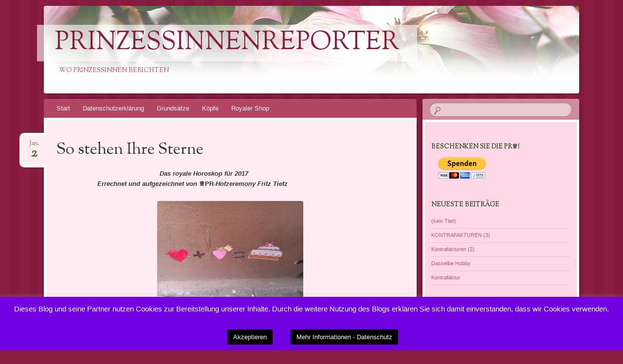

--- FILE ---
content_type: text/html; charset=UTF-8
request_url: https://www.prinzessinnenreporter.de/so-stehen-ihre-sterne/
body_size: 15714
content:
<!DOCTYPE html>
<!--[if IE 8]>
<html id="ie8" lang="de">
<![endif]-->
<!--[if !(IE 8)]><!-->
<html lang="de">
<!--<![endif]-->
<head>
<meta charset="UTF-8" />
<meta name="viewport" content="width=device-width" />
<title>So stehen Ihre Sterne | PrinzessinnenReporter</title>
<link rel="profile" href="http://gmpg.org/xfn/11" />
<link rel="pingback" href="https://www.prinzessinnenreporter.de/xmlrpc.php" />
<!--[if lt IE 9]>
<script src="https://www.prinzessinnenreporter.de/wp-content/themes/bouquet/js/html5.js" type="text/javascript"></script>
<![endif]-->

<meta name='robots' content='max-image-preview:large' />
<link rel='dns-prefetch' href='//www.prinzessinnenreporter.de' />
<link rel='dns-prefetch' href='//secure.gravatar.com' />
<link rel='dns-prefetch' href='//s.w.org' />
<link rel='dns-prefetch' href='//v0.wordpress.com' />
<link rel="alternate" type="application/rss+xml" title="PrinzessinnenReporter &raquo; Feed" href="https://www.prinzessinnenreporter.de/feed/" />
<link rel="alternate" type="application/rss+xml" title="PrinzessinnenReporter &raquo; Kommentar-Feed" href="https://www.prinzessinnenreporter.de/comments/feed/" />
<link rel="alternate" type="application/rss+xml" title="PrinzessinnenReporter &raquo; So stehen Ihre Sterne-Kommentar-Feed" href="https://www.prinzessinnenreporter.de/so-stehen-ihre-sterne/feed/" />
<script type="text/javascript">
window._wpemojiSettings = {"baseUrl":"https:\/\/s.w.org\/images\/core\/emoji\/14.0.0\/72x72\/","ext":".png","svgUrl":"https:\/\/s.w.org\/images\/core\/emoji\/14.0.0\/svg\/","svgExt":".svg","source":{"concatemoji":"https:\/\/www.prinzessinnenreporter.de\/wp-includes\/js\/wp-emoji-release.min.js?ver=6.0.11"}};
/*! This file is auto-generated */
!function(e,a,t){var n,r,o,i=a.createElement("canvas"),p=i.getContext&&i.getContext("2d");function s(e,t){var a=String.fromCharCode,e=(p.clearRect(0,0,i.width,i.height),p.fillText(a.apply(this,e),0,0),i.toDataURL());return p.clearRect(0,0,i.width,i.height),p.fillText(a.apply(this,t),0,0),e===i.toDataURL()}function c(e){var t=a.createElement("script");t.src=e,t.defer=t.type="text/javascript",a.getElementsByTagName("head")[0].appendChild(t)}for(o=Array("flag","emoji"),t.supports={everything:!0,everythingExceptFlag:!0},r=0;r<o.length;r++)t.supports[o[r]]=function(e){if(!p||!p.fillText)return!1;switch(p.textBaseline="top",p.font="600 32px Arial",e){case"flag":return s([127987,65039,8205,9895,65039],[127987,65039,8203,9895,65039])?!1:!s([55356,56826,55356,56819],[55356,56826,8203,55356,56819])&&!s([55356,57332,56128,56423,56128,56418,56128,56421,56128,56430,56128,56423,56128,56447],[55356,57332,8203,56128,56423,8203,56128,56418,8203,56128,56421,8203,56128,56430,8203,56128,56423,8203,56128,56447]);case"emoji":return!s([129777,127995,8205,129778,127999],[129777,127995,8203,129778,127999])}return!1}(o[r]),t.supports.everything=t.supports.everything&&t.supports[o[r]],"flag"!==o[r]&&(t.supports.everythingExceptFlag=t.supports.everythingExceptFlag&&t.supports[o[r]]);t.supports.everythingExceptFlag=t.supports.everythingExceptFlag&&!t.supports.flag,t.DOMReady=!1,t.readyCallback=function(){t.DOMReady=!0},t.supports.everything||(n=function(){t.readyCallback()},a.addEventListener?(a.addEventListener("DOMContentLoaded",n,!1),e.addEventListener("load",n,!1)):(e.attachEvent("onload",n),a.attachEvent("onreadystatechange",function(){"complete"===a.readyState&&t.readyCallback()})),(e=t.source||{}).concatemoji?c(e.concatemoji):e.wpemoji&&e.twemoji&&(c(e.twemoji),c(e.wpemoji)))}(window,document,window._wpemojiSettings);
</script>
<style type="text/css">
img.wp-smiley,
img.emoji {
	display: inline !important;
	border: none !important;
	box-shadow: none !important;
	height: 1em !important;
	width: 1em !important;
	margin: 0 0.07em !important;
	vertical-align: -0.1em !important;
	background: none !important;
	padding: 0 !important;
}
</style>
	<link rel='stylesheet' id='wp-block-library-css'  href='https://www.prinzessinnenreporter.de/wp-includes/css/dist/block-library/style.min.css?ver=6.0.11' type='text/css' media='all' />
<style id='wp-block-library-inline-css' type='text/css'>
.has-text-align-justify{text-align:justify;}
</style>
<link rel='stylesheet' id='mediaelement-css'  href='https://www.prinzessinnenreporter.de/wp-includes/js/mediaelement/mediaelementplayer-legacy.min.css?ver=4.2.16' type='text/css' media='all' />
<link rel='stylesheet' id='wp-mediaelement-css'  href='https://www.prinzessinnenreporter.de/wp-includes/js/mediaelement/wp-mediaelement.min.css?ver=6.0.11' type='text/css' media='all' />
<style id='global-styles-inline-css' type='text/css'>
body{--wp--preset--color--black: #000000;--wp--preset--color--cyan-bluish-gray: #abb8c3;--wp--preset--color--white: #ffffff;--wp--preset--color--pale-pink: #f78da7;--wp--preset--color--vivid-red: #cf2e2e;--wp--preset--color--luminous-vivid-orange: #ff6900;--wp--preset--color--luminous-vivid-amber: #fcb900;--wp--preset--color--light-green-cyan: #7bdcb5;--wp--preset--color--vivid-green-cyan: #00d084;--wp--preset--color--pale-cyan-blue: #8ed1fc;--wp--preset--color--vivid-cyan-blue: #0693e3;--wp--preset--color--vivid-purple: #9b51e0;--wp--preset--gradient--vivid-cyan-blue-to-vivid-purple: linear-gradient(135deg,rgba(6,147,227,1) 0%,rgb(155,81,224) 100%);--wp--preset--gradient--light-green-cyan-to-vivid-green-cyan: linear-gradient(135deg,rgb(122,220,180) 0%,rgb(0,208,130) 100%);--wp--preset--gradient--luminous-vivid-amber-to-luminous-vivid-orange: linear-gradient(135deg,rgba(252,185,0,1) 0%,rgba(255,105,0,1) 100%);--wp--preset--gradient--luminous-vivid-orange-to-vivid-red: linear-gradient(135deg,rgba(255,105,0,1) 0%,rgb(207,46,46) 100%);--wp--preset--gradient--very-light-gray-to-cyan-bluish-gray: linear-gradient(135deg,rgb(238,238,238) 0%,rgb(169,184,195) 100%);--wp--preset--gradient--cool-to-warm-spectrum: linear-gradient(135deg,rgb(74,234,220) 0%,rgb(151,120,209) 20%,rgb(207,42,186) 40%,rgb(238,44,130) 60%,rgb(251,105,98) 80%,rgb(254,248,76) 100%);--wp--preset--gradient--blush-light-purple: linear-gradient(135deg,rgb(255,206,236) 0%,rgb(152,150,240) 100%);--wp--preset--gradient--blush-bordeaux: linear-gradient(135deg,rgb(254,205,165) 0%,rgb(254,45,45) 50%,rgb(107,0,62) 100%);--wp--preset--gradient--luminous-dusk: linear-gradient(135deg,rgb(255,203,112) 0%,rgb(199,81,192) 50%,rgb(65,88,208) 100%);--wp--preset--gradient--pale-ocean: linear-gradient(135deg,rgb(255,245,203) 0%,rgb(182,227,212) 50%,rgb(51,167,181) 100%);--wp--preset--gradient--electric-grass: linear-gradient(135deg,rgb(202,248,128) 0%,rgb(113,206,126) 100%);--wp--preset--gradient--midnight: linear-gradient(135deg,rgb(2,3,129) 0%,rgb(40,116,252) 100%);--wp--preset--duotone--dark-grayscale: url('#wp-duotone-dark-grayscale');--wp--preset--duotone--grayscale: url('#wp-duotone-grayscale');--wp--preset--duotone--purple-yellow: url('#wp-duotone-purple-yellow');--wp--preset--duotone--blue-red: url('#wp-duotone-blue-red');--wp--preset--duotone--midnight: url('#wp-duotone-midnight');--wp--preset--duotone--magenta-yellow: url('#wp-duotone-magenta-yellow');--wp--preset--duotone--purple-green: url('#wp-duotone-purple-green');--wp--preset--duotone--blue-orange: url('#wp-duotone-blue-orange');--wp--preset--font-size--small: 13px;--wp--preset--font-size--medium: 20px;--wp--preset--font-size--large: 36px;--wp--preset--font-size--x-large: 42px;}.has-black-color{color: var(--wp--preset--color--black) !important;}.has-cyan-bluish-gray-color{color: var(--wp--preset--color--cyan-bluish-gray) !important;}.has-white-color{color: var(--wp--preset--color--white) !important;}.has-pale-pink-color{color: var(--wp--preset--color--pale-pink) !important;}.has-vivid-red-color{color: var(--wp--preset--color--vivid-red) !important;}.has-luminous-vivid-orange-color{color: var(--wp--preset--color--luminous-vivid-orange) !important;}.has-luminous-vivid-amber-color{color: var(--wp--preset--color--luminous-vivid-amber) !important;}.has-light-green-cyan-color{color: var(--wp--preset--color--light-green-cyan) !important;}.has-vivid-green-cyan-color{color: var(--wp--preset--color--vivid-green-cyan) !important;}.has-pale-cyan-blue-color{color: var(--wp--preset--color--pale-cyan-blue) !important;}.has-vivid-cyan-blue-color{color: var(--wp--preset--color--vivid-cyan-blue) !important;}.has-vivid-purple-color{color: var(--wp--preset--color--vivid-purple) !important;}.has-black-background-color{background-color: var(--wp--preset--color--black) !important;}.has-cyan-bluish-gray-background-color{background-color: var(--wp--preset--color--cyan-bluish-gray) !important;}.has-white-background-color{background-color: var(--wp--preset--color--white) !important;}.has-pale-pink-background-color{background-color: var(--wp--preset--color--pale-pink) !important;}.has-vivid-red-background-color{background-color: var(--wp--preset--color--vivid-red) !important;}.has-luminous-vivid-orange-background-color{background-color: var(--wp--preset--color--luminous-vivid-orange) !important;}.has-luminous-vivid-amber-background-color{background-color: var(--wp--preset--color--luminous-vivid-amber) !important;}.has-light-green-cyan-background-color{background-color: var(--wp--preset--color--light-green-cyan) !important;}.has-vivid-green-cyan-background-color{background-color: var(--wp--preset--color--vivid-green-cyan) !important;}.has-pale-cyan-blue-background-color{background-color: var(--wp--preset--color--pale-cyan-blue) !important;}.has-vivid-cyan-blue-background-color{background-color: var(--wp--preset--color--vivid-cyan-blue) !important;}.has-vivid-purple-background-color{background-color: var(--wp--preset--color--vivid-purple) !important;}.has-black-border-color{border-color: var(--wp--preset--color--black) !important;}.has-cyan-bluish-gray-border-color{border-color: var(--wp--preset--color--cyan-bluish-gray) !important;}.has-white-border-color{border-color: var(--wp--preset--color--white) !important;}.has-pale-pink-border-color{border-color: var(--wp--preset--color--pale-pink) !important;}.has-vivid-red-border-color{border-color: var(--wp--preset--color--vivid-red) !important;}.has-luminous-vivid-orange-border-color{border-color: var(--wp--preset--color--luminous-vivid-orange) !important;}.has-luminous-vivid-amber-border-color{border-color: var(--wp--preset--color--luminous-vivid-amber) !important;}.has-light-green-cyan-border-color{border-color: var(--wp--preset--color--light-green-cyan) !important;}.has-vivid-green-cyan-border-color{border-color: var(--wp--preset--color--vivid-green-cyan) !important;}.has-pale-cyan-blue-border-color{border-color: var(--wp--preset--color--pale-cyan-blue) !important;}.has-vivid-cyan-blue-border-color{border-color: var(--wp--preset--color--vivid-cyan-blue) !important;}.has-vivid-purple-border-color{border-color: var(--wp--preset--color--vivid-purple) !important;}.has-vivid-cyan-blue-to-vivid-purple-gradient-background{background: var(--wp--preset--gradient--vivid-cyan-blue-to-vivid-purple) !important;}.has-light-green-cyan-to-vivid-green-cyan-gradient-background{background: var(--wp--preset--gradient--light-green-cyan-to-vivid-green-cyan) !important;}.has-luminous-vivid-amber-to-luminous-vivid-orange-gradient-background{background: var(--wp--preset--gradient--luminous-vivid-amber-to-luminous-vivid-orange) !important;}.has-luminous-vivid-orange-to-vivid-red-gradient-background{background: var(--wp--preset--gradient--luminous-vivid-orange-to-vivid-red) !important;}.has-very-light-gray-to-cyan-bluish-gray-gradient-background{background: var(--wp--preset--gradient--very-light-gray-to-cyan-bluish-gray) !important;}.has-cool-to-warm-spectrum-gradient-background{background: var(--wp--preset--gradient--cool-to-warm-spectrum) !important;}.has-blush-light-purple-gradient-background{background: var(--wp--preset--gradient--blush-light-purple) !important;}.has-blush-bordeaux-gradient-background{background: var(--wp--preset--gradient--blush-bordeaux) !important;}.has-luminous-dusk-gradient-background{background: var(--wp--preset--gradient--luminous-dusk) !important;}.has-pale-ocean-gradient-background{background: var(--wp--preset--gradient--pale-ocean) !important;}.has-electric-grass-gradient-background{background: var(--wp--preset--gradient--electric-grass) !important;}.has-midnight-gradient-background{background: var(--wp--preset--gradient--midnight) !important;}.has-small-font-size{font-size: var(--wp--preset--font-size--small) !important;}.has-medium-font-size{font-size: var(--wp--preset--font-size--medium) !important;}.has-large-font-size{font-size: var(--wp--preset--font-size--large) !important;}.has-x-large-font-size{font-size: var(--wp--preset--font-size--x-large) !important;}
</style>
<link rel='stylesheet' id='cookie-law-info-css'  href='https://www.prinzessinnenreporter.de/wp-content/plugins/cookie-law-info/legacy/public/css/cookie-law-info-public.css?ver=3.3.9.1' type='text/css' media='all' />
<link rel='stylesheet' id='cookie-law-info-gdpr-css'  href='https://www.prinzessinnenreporter.de/wp-content/plugins/cookie-law-info/legacy/public/css/cookie-law-info-gdpr.css?ver=3.3.9.1' type='text/css' media='all' />
<link rel='stylesheet' id='bouquet-css'  href='https://www.prinzessinnenreporter.de/wp-content/themes/bouquet/style.css?ver=6.0.11' type='text/css' media='all' />
<link rel='stylesheet' id='pink-dogwood-css'  href='https://www.prinzessinnenreporter.de/wp-content/themes/bouquet/colors/pink-dogwood/pink-dogwood.css' type='text/css' media='all' />
<link rel='stylesheet' id='sorts-mill-goudy-css'  href='https://www.prinzessinnenreporter.de/wp-content/uploads/fonts/5da29a5cfab4474e5bb759c603bfe75f/font.css?v=1667311698' type='text/css' media='all' />
<link rel='stylesheet' id='jetpack_css-css'  href='https://www.prinzessinnenreporter.de/wp-content/plugins/jetpack/css/jetpack.css?ver=12.0.2' type='text/css' media='all' />
<script type='text/javascript' id='jetpack_related-posts-js-extra'>
/* <![CDATA[ */
var related_posts_js_options = {"post_heading":"h4"};
/* ]]> */
</script>
<script type='text/javascript' src='https://www.prinzessinnenreporter.de/wp-content/plugins/jetpack/_inc/build/related-posts/related-posts.min.js?ver=20211209' id='jetpack_related-posts-js'></script>
<script type='text/javascript' src='https://www.prinzessinnenreporter.de/wp-includes/js/jquery/jquery.min.js?ver=3.6.0' id='jquery-core-js'></script>
<script type='text/javascript' src='https://www.prinzessinnenreporter.de/wp-includes/js/jquery/jquery-migrate.min.js?ver=3.3.2' id='jquery-migrate-js'></script>
<script type='text/javascript' id='cookie-law-info-js-extra'>
/* <![CDATA[ */
var Cli_Data = {"nn_cookie_ids":[],"cookielist":[],"non_necessary_cookies":[],"ccpaEnabled":"","ccpaRegionBased":"","ccpaBarEnabled":"","strictlyEnabled":["necessary","obligatoire"],"ccpaType":"gdpr","js_blocking":"","custom_integration":"","triggerDomRefresh":"","secure_cookies":""};
var cli_cookiebar_settings = {"animate_speed_hide":"500","animate_speed_show":"500","background":"#7100e2","border":"#0a0a0a","border_on":"","button_1_button_colour":"#000","button_1_button_hover":"#000000","button_1_link_colour":"#fff","button_1_as_button":"1","button_1_new_win":"","button_2_button_colour":"#000000","button_2_button_hover":"#000000","button_2_link_colour":"#ffffff","button_2_as_button":"1","button_2_hidebar":"","button_3_button_colour":"#000","button_3_button_hover":"#000000","button_3_link_colour":"#fff","button_3_as_button":"1","button_3_new_win":"","button_4_button_colour":"#000","button_4_button_hover":"#000000","button_4_link_colour":"#fff","button_4_as_button":"1","button_7_button_colour":"#61a229","button_7_button_hover":"#4e8221","button_7_link_colour":"#fff","button_7_as_button":"1","button_7_new_win":"","font_family":"inherit","header_fix":"","notify_animate_hide":"1","notify_animate_show":"","notify_div_id":"#cookie-law-info-bar","notify_position_horizontal":"right","notify_position_vertical":"bottom","scroll_close":"","scroll_close_reload":"","accept_close_reload":"","reject_close_reload":"","showagain_tab":"1","showagain_background":"#fff","showagain_border":"#000","showagain_div_id":"#cookie-law-info-again","showagain_x_position":"100px","text":"#ffffff","show_once_yn":"","show_once":"10000","logging_on":"","as_popup":"","popup_overlay":"1","bar_heading_text":"","cookie_bar_as":"banner","popup_showagain_position":"bottom-right","widget_position":"left"};
var log_object = {"ajax_url":"https:\/\/www.prinzessinnenreporter.de\/wp-admin\/admin-ajax.php"};
/* ]]> */
</script>
<script type='text/javascript' src='https://www.prinzessinnenreporter.de/wp-content/plugins/cookie-law-info/legacy/public/js/cookie-law-info-public.js?ver=3.3.9.1' id='cookie-law-info-js'></script>
<link rel="https://api.w.org/" href="https://www.prinzessinnenreporter.de/wp-json/" /><link rel="alternate" type="application/json" href="https://www.prinzessinnenreporter.de/wp-json/wp/v2/posts/3256" /><link rel="EditURI" type="application/rsd+xml" title="RSD" href="https://www.prinzessinnenreporter.de/xmlrpc.php?rsd" />
<link rel="wlwmanifest" type="application/wlwmanifest+xml" href="https://www.prinzessinnenreporter.de/wp-includes/wlwmanifest.xml" /> 
<meta name="generator" content="WordPress 6.0.11" />
<link rel="canonical" href="https://www.prinzessinnenreporter.de/so-stehen-ihre-sterne/" />
<link rel='shortlink' href='https://wp.me/p5KQc5-Qw' />
<link rel="alternate" type="application/json+oembed" href="https://www.prinzessinnenreporter.de/wp-json/oembed/1.0/embed?url=https%3A%2F%2Fwww.prinzessinnenreporter.de%2Fso-stehen-ihre-sterne%2F" />
<link rel="alternate" type="text/xml+oembed" href="https://www.prinzessinnenreporter.de/wp-json/oembed/1.0/embed?url=https%3A%2F%2Fwww.prinzessinnenreporter.de%2Fso-stehen-ihre-sterne%2F&#038;format=xml" />
	<style>img#wpstats{display:none}</style>
		<style type="text/css">.recentcomments a{display:inline !important;padding:0 !important;margin:0 !important;}</style>
<!-- Jetpack Open Graph Tags -->
<meta property="og:type" content="article" />
<meta property="og:title" content="So stehen Ihre Sterne" />
<meta property="og:url" content="https://www.prinzessinnenreporter.de/so-stehen-ihre-sterne/" />
<meta property="og:description" content="                                                     Das royale Horoskop für 2017                      Errechnet und aufgezeichnet von ♕PR-Hofzeremony Fritz Tietz &nbsp; Steinbock Liebe? &#8211; Kö…" />
<meta property="article:published_time" content="2017-01-02T13:28:49+00:00" />
<meta property="article:modified_time" content="2017-01-09T09:47:02+00:00" />
<meta property="og:site_name" content="PrinzessinnenReporter" />
<meta property="og:image" content="http://www.prinzessinnenreporter.de/wp-content/uploads/2016/05/PRstreet-300x200.jpg" />
<meta property="og:image:width" content="300" />
<meta property="og:image:height" content="200" />
<meta property="og:image:alt" content="Eichen sollst du weichen, Kuchrn sollst du suchen!" />
<meta property="og:locale" content="de_DE" />

<!-- End Jetpack Open Graph Tags -->
<link rel="icon" href="https://www.prinzessinnenreporter.de/wp-content/uploads/2017/07/cropped-Screen-Shot-2017-07-17-at-17.58.21-596cded7v1_site_icon-1-32x32.png" sizes="32x32" />
<link rel="icon" href="https://www.prinzessinnenreporter.de/wp-content/uploads/2017/07/cropped-Screen-Shot-2017-07-17-at-17.58.21-596cded7v1_site_icon-1-192x192.png" sizes="192x192" />
<link rel="apple-touch-icon" href="https://www.prinzessinnenreporter.de/wp-content/uploads/2017/07/cropped-Screen-Shot-2017-07-17-at-17.58.21-596cded7v1_site_icon-1-180x180.png" />
<meta name="msapplication-TileImage" content="https://www.prinzessinnenreporter.de/wp-content/uploads/2017/07/cropped-Screen-Shot-2017-07-17-at-17.58.21-596cded7v1_site_icon-1-270x270.png" />
<style type="text/css" id="wp-custom-css">/*
Willkommen bei Custom CSS

Wie es funktioniert, steht unter http://wp.me/PEmnE-Bt
*/</style></head>

<body class="post-template-default single single-post postid-3256 single-format-standard">
<div id="page" class="hfeed">
	<header id="branding" role="banner" class="clearfix">
		<a class="header-link" href="https://www.prinzessinnenreporter.de/" title="PrinzessinnenReporter" rel="home"></a>
		<hgroup>
			<h1 id="site-title"><a href="https://www.prinzessinnenreporter.de/" title="PrinzessinnenReporter" rel="home">PrinzessinnenReporter</a></h1>
			<h2 id="site-description">Wo Prinzessinnen berichten</h2>
		</hgroup>
	</header><!-- #branding -->

	<div id="main">

		<div id="primary">

			<nav id="access" role="navigation" class="navigation-main clearfix">
				<h1 class="menu-toggle section-heading">Menü</h1>
				<div class="skip-link screen-reader-text"><a href="#content" title="Springe zum Inhalt">Springe zum Inhalt</a></div>

				<div class="menu"><ul>
<li ><a href="https://www.prinzessinnenreporter.de/">Start</a></li><li class="page_item page-item-4978"><a href="https://www.prinzessinnenreporter.de/datenschutzerklaerung/">Datenschutzerklärung</a></li>
<li class="page_item page-item-7"><a href="https://www.prinzessinnenreporter.de/grundsaetze/">Grundsätze</a></li>
<li class="page_item page-item-11"><a href="https://www.prinzessinnenreporter.de/koepfe/">Köpfe</a></li>
<li class="page_item page-item-1342"><a href="https://www.prinzessinnenreporter.de/royaler-shop/">Royaler Shop</a></li>
</ul></div>
			</nav><!-- #access -->
	<div id="content-wrapper">
		<div id="content" role="main">

		
			
<article id="post-3256" class="post-3256 post type-post status-publish format-standard hentry category-allgemein">
	<header class="entry-header">
		<h1 class="entry-title">So stehen Ihre Sterne</h1>
		<div class="entry-date"><a href="https://www.prinzessinnenreporter.de/so-stehen-ihre-sterne/" title="2. Januar 2017" rel="bookmark">Jan.<b>2</b></a></div>
	</header><!-- .entry-header -->

	<div class="entry-content">
		<p><em><strong>                                                     Das royale Horoskop für 2017 </strong></em><br />
<em><strong>                     Errechnet und aufgezeichnet von </strong></em><strong>♕PR</strong><em><strong>-Hofzeremony Fritz Tietz</strong></em></p>
<div id="attachment_2272" style="width: 310px" class="wp-caption aligncenter"><a href="http://www.prinzessinnenreporter.de/wp-content/uploads/2016/05/PRstreet.jpg"><img aria-describedby="caption-attachment-2272" class="size-medium wp-image-2272" src="http://www.prinzessinnenreporter.de/wp-content/uploads/2016/05/PRstreet-300x200.jpg" alt="Eichen sollst du weichen, Kuchrn sollst du suchen!" width="300" height="200" srcset="https://www.prinzessinnenreporter.de/wp-content/uploads/2016/05/PRstreet-300x200.jpg 300w, https://www.prinzessinnenreporter.de/wp-content/uploads/2016/05/PRstreet.jpg 960w" sizes="(max-width: 300px) 100vw, 300px" /></a><p id="caption-attachment-2272" class="wp-caption-text">Nicht nur von Fischen beherzigte Astroregel: Eichen sollst du weichen, Kuchen sollst du suchen!</p></div>
<p>&nbsp;</p>
<p><em><strong><br />
</strong></em><strong>Steinbock</strong></p>
<p>Liebe? &#8211; Können Sie vergessen. Erfolg im Beruf? &#8211; Nähen Sie sich lieber einen Gullydeckel an die Backe und hängen ein Klavier dran. Gesundheit? &#8211; Gar nicht gut, es sei denn, dass Sie auf der Straße Kinder erschrecken möchten &#8230; Nein, das Steinbockjahr wird kein so dolles. Besonders alle Monate mit J &#8211; also Januar, Jänner, Juni, Juno, Juli, Jupp und Juley werden für Sie mit allerhand Autsch und Aua verbunden sein. Aujust nicht zu verjessen. Ab September werden Sie sich auch noch ständig selbst ohrfeigen müssen. Warum? Fragen Sie lieber nicht. Es wäre Ihnen jetzt schon megapeinlich.</p>
<p><span id="more-3256"></span></p>
<p><strong>Wassermann</strong></p>
<p>Am 18. August streift Sie kurz mal ein Neptunmond, wodurch sich Ihnen an diesem Tag drei ganz irre Möglichkeiten bieten. Möglichkeit eins: Sie überfahren zufällig eine Ente, deren Art als längst ausgestorben gilt, erhalten für diese Entdeckung den Nobelpreis und kaufen sich vom Preisgeld einen Badesee. Oder zwotens: Sie geigen Ihrem Chef mal so richtig die Mondscheinsonate. Und drittens &#8230; – wird jetzt noch nicht verraten. Lassen Sie sich überraschen von dieser dritten ganz tollen Chance, die am 18.8. auf Sie wartet. &#8211; Ihre Schicksalslottozahlen dieses Jahr: alle Siebener und die Zusatzzahl. Ihre Gewinnaussichten: eher trübe. Alle Angaben: wie immer ohne Gewähr.</p>
<p><strong>Fische</strong></p>
<p>Schokoplanet Mars macht Sie hungrig. Sie haben ständig einen Riesenjieper. Auf Süßes. Bis in den Juni hinein beherzigen Sie deshalb nur diese eine Astroregel: &#8222;Eichen sollst du weichen, Kuchen sollst du suchen.&#8220; Doch leider: Gebäck macht auf Dauer dick. Spätestens im Freibad können dann alle sehen wie Ihnen so ein wabbeliger Wanstlappen über den Badehosensaum quillt. Nicht schön! Danach beginnt auch schon die Sauregurkenzeit. Achtung! Erhöhte Sodbrandgefahr! Bis zum An- bzw. Dünnpfiff der Grünkohlsaison &#8211; egal jetzt, ob mit oder ohne Pinkel &#8211; ist&#8217;s dann auch nicht mehr lang hin. Wie bitte? Dazwischen kommt noch Erntedank? Da nicht für.</p>
<p><strong>Widder</strong></p>
<p>In vielen Widder-Partnerschaften überschlagen sich dieses Jahr die Ereignisse. Im Januar: ein Riesenehekrach wegen praktisch nichts. Im März dann: große Versöhnung. Schließlich im Mai: reicht er doch die Scheidung ein. Die Folge: sofortiger Partnerschaftsabbruch. Danach herrscht erst mal eine Langeweile Ruhe im Karton. Wenn aber Ende August die beiden Zanksterne Zunder und Zwist in den Schatten des Venushügels zurücktreten, kommt es zur großen Wiedervereinigung &#8211; super Geschlechtsverkehr inklusive. Zu Weihnachten schwimmt dann alles wieder in weicher Butter.</p>
<p><strong>Stier</strong></p>
<p>Die gute Nachricht zuerst: Sie hören Mitte Oktober spontan auf zu rauchen &#8211; stecken sich aber zum Glück gleich wieder eine an. Die schlechte Nachricht: Sie starten mit einem fetten Batzen Geldsorgen ins neue Jahr. Aber wen wundert&#8217;s, wenn am Ende des Geldes immer noch so viel Monat übrig ist? Zum Glück zahlt Ihnen Planet Venus dieses Jahr die Miete und Merkur die Monatskarte. Gut, Geld macht nicht glücklich, aber &#8222;ein paar Tacken&#8220; am Tag braucht man doch. Für das Fischbrötchen. Die Extraportion Majo. Das Glas Leberwurstsaft. Es wird Ihnen hoffentlich klar sein, dass es damit jetzt erst mal Essig ist&#8230; Wie bitte? Dann essig eben nichts mehr, sagen Sie? Mein lieber Herr Stier. Ihnen ist offenbar nicht zu helfen.</p>
<p><strong>Zwillinge</strong></p>
<p>Dem Libidoplaneten Pluto sei Dank: Das Sexualleben der Zwillinge wird 2017 noch turbulenter; vorausgesetzt natürlich, Sie haben ein Sexleben und nicht nur was zu zweit mit bloß Fummeln und ohne Anfassen. Zur Jahrestitte &#8230; pardon, zur Jahresmitte hin kommt es dann noch fetter: mit Venus, Vulva und Vagina sorgen gleich drei HilfsplanetInnen aus dem Sternenhaufen der Wolllust dafür, dass im Wollemonat Mai so manch Zwillingslende an die Grenzen ihrer Leistenfähigkeit stößt. Darf es gern noch ein bißchen mehr sein? Diese Frage einem Zwilling dann bitte nicht stellen. Und seine Schicksalsfarbe? Dürfte 2017 ein chronisch brennendes Wundrosa sein.</p>
<p><strong>Krebs</strong></p>
<p>In der ersten Jahreshälfte läuft es beruflich rund. Danach eher eckiger. Mehr so mit Haken und Ödemen. Im Juli bereits gerät Ihr Karrierestern in den Sog des Uranus, und zack &#8211; ehe Sie &#8222;verdammter Uranussog&#8220; sagen können, sind Sie arbeitslos. Dagegen hilft ein ausgefuchstes Zeitmanagement. Führen Sie exakt Buch: Anstehen beim Bäcker. Wie lange dauert es bis der Arzt kommt. Wann fällt das Anschlußtor. Am Ende dann die Erkenntnis, dass ja die meiste Lebenszeit für den Job drauf geht. Und dass demnach ein Jobverlust eigentlich &#8211; ein super Freizeitgewinn ist. Erkundigen Sie sich also schon mal nach dem Weg zum Arbeitsamt.</p>
<p><strong>Löwe</strong></p>
<p>Die Panikschreie im Flieger, wenn hoch über dem Atlantik alle Triebwerke ausfallen. Das Röcheln eines abkackenden Automotors inmitten einer ausgedehnten Wüstenei. Das häßliche Knirschen, wenn der Kreuzfahrtdampfer mit dem saarlandgroßen Eisberg kollidiert. Wann immer Pluto im zwölften Ferienhaus des Uranus steht sind das die Geräusche, die ein Löwe in seinem Jahresurlaub am liebsten hören möchte. Klar, dass Sie da 2017 nicht unbedingt Ödes München, Nordheide mit Vollpension oder gar Balkonien buchen. Sondern eher so was wie Nacktschnorcheln im Gazastreifen. Oder zwei Wochen Beatclub in Afghanistan. Gute Reise!</p>
<p><strong>Jungfrau</strong></p>
<p>Ihr Schicksals-Alphabet beginnt dieses Jahr mit A wie &#8222;Auto, ständig kaputt&#8220; und hört bei Z wie &#8222;Zehennagel, eingewachsen&#8220; noch lange nicht auf. Nehmen wir nur mal K wie &#8222;Ksangsverein&#8220; oder L wie &#8222;Lakritzeunverträglichkeit&#8220;, von P wie &#8222;Pferdezungenkuss&#8220; oder N wie &#8222;Nahtodselbsterfahrungsgruppe&#8220; ganz zu schweigen. Kurzum: als Jungfrau werden Sie dieses Jahr wenig zu lachen haben. Oder glauben Sie, dass Ihnen aus D wie &#8222;Dauererrektion, schmerzhafte&#8220; oder M wie &#8222;Merkel&#8220; irgendwas Gutes erwächst? Lediglich G wie &#8222;Getränkekiste, ohne zu bezahlen unter der Supermarktkasse durchgeschoben&#8220; lassen darauf hoffen, dass Ihnen in 2017 auch ein paar heitere Momente blühen.</p>
<p><strong>Waage</strong></p>
<p>Ab dem 12. April hören Sie plötzlich Stimmen. Erst glauben Sie, es ist die Gegensprechanlage. Der Postbote, der rein will. Der Zeitungsjunge. Die Müllabfuhr. Am 16. April dann aber die Gewißheit: Es sind Ihre kosmischen Ahnen, die da zu Ihnen sprechen. Oma, Opa, Tante Ilse, Heinz&#8230; die ganze tote Blase. Am 20. April beginnen Sie, ihnen zu antworten. Es kommt zu langen, teils anregenden Gesprächen. Mitunter wird es auch sehr laut. Zwei Wochen später erhalten Sie überraschenden Besuch. Ein paar kräftige Männer in weißen Kitteln, die Sie einem &#8222;interessanten Gesprächskreis&#8220; im Landeskrankenhaus zuführen wollen&#8230; Das Jahr endet für Sie &#8211; am 31. Dezember.</p>
<p><strong>Skorpion</strong></p>
<p>Sie sind Hundeliebhaber? Schwören auf Nudeln? Halten sich für einen notorischen Frühaufsteher? Vergessen Sie&#8217;s. 2017 werden Sie nur noch Katzenbraten mögen, ausschließlich schnurrende Kartoffeln streicheln und immer erst mittags aufstehen. Olle Saturn ist&#8217;s, der solches bewirkt. Er ist und bleibt nun mal der tückische Änderungsschneider unter den Planeten. Grämen Sie sich also nicht, wenn Sie dieses Jahr vom schwulen Schalke- zum homosexuellen Dortmundfan, vom katholischen Opel- zum veganen Audifahrer oder vom echten Kerl zum albernen Golfspieler mutieren.</p>
<p><strong>Schütze</strong></p>
<p>Mein lieber Scholli, aber der Hafer wird Sie dieses Jahr so was von stechen. Von Januar bis Juli stimuliert Jupiter Ihr Öch Öch Öch, danach wird es Venus sein, die sich ausgiebig um ihre Tralalas kümmert. Aber vor allem: Sie reden jetzt nicht mehr nur drüber, sondern tun es auch. Und das zum Teil mehrmals täglich. In allen nur dehnbaren Stellungen, an jedem nur möglichen Ort. Damit aber lange nicht genug der diesjährigen Juppheidideleien &#8211; oder sagen wir so: Hey, Sie werden in 2017 richtig gut drauf sein. Und genauso gut drunter. Laß jucken, Schütze!</p>
<p><b>Bis zur Umsetzung unseres </b><a href="http://www.prinzessinnenreporter.de/dekret-zur-journalismus-finanzierung/"><strong>Journalismusfinanzierungsdekrets</strong></a><b> kann unsere Arbeit mittels eines einfachen Klicks auf den „Spenden“-Knopf gleich oben rechts unterstützt werden. Oder mit einem Einkauf </b><a href="https://shop.spreadshirt.de/prinzessinnenreporter/"><b>in unserem Shop.</b></a></p>

<div id='jp-relatedposts' class='jp-relatedposts' >
	<h3 class="jp-relatedposts-headline"><em>Ähnliche Beiträge</em></h3>
</div>			</div><!-- .entry-content -->

	<footer class="entry-meta">
		Dieser Beitrag wurde am 2. Januar 2017 veröffentlicht. Setze ein Lesezeichen auf den <a href="https://www.prinzessinnenreporter.de/so-stehen-ihre-sterne/" title="Permalink auf So stehen Ihre Sterne" rel="bookmark">Permalink</a>.					<span class="comments-link"><a href="https://www.prinzessinnenreporter.de/so-stehen-ihre-sterne/#respond">Hinterlasse einen Kommentar</a></span>
					</footer><!-- #entry-meta -->
</article><!-- #post-## -->
				<nav id="nav-below">
		<h1 class="assistive-text section-heading">Artikel-Navigation</h1>

	
		<div class="nav-previous"><a href="https://www.prinzessinnenreporter.de/exklusiv-der-royale-nostradamus/" rel="prev"><span class="meta-nav">&larr;</span> Exklusiv: Der royale Nostradamus</a></div>		<div class="nav-next"><a href="https://www.prinzessinnenreporter.de/das-bessere-ende-3-oder-freies-bayern/" rel="next">Das bessere Ende (3) oder: Freies Bayern <span class="meta-nav">&rarr;</span></a></div>
	
	</nav><!-- #nav-below -->
	
			
<div id="comments">

	
	
		<div id="respond" class="comment-respond">
		<h3 id="reply-title" class="comment-reply-title">Schreibe einen Kommentar <small><a rel="nofollow" id="cancel-comment-reply-link" href="/so-stehen-ihre-sterne/#respond" style="display:none;">Antwort abbrechen</a></small></h3><p class="must-log-in">Du musst <a href="https://www.prinzessinnenreporter.de/wp-login.php?redirect_to=https%3A%2F%2Fwww.prinzessinnenreporter.de%2Fso-stehen-ihre-sterne%2F">angemeldet</a> sein, um einen Kommentar abzugeben.</p>	</div><!-- #respond -->
	
</div><!-- #comments -->

		
		</div><!-- #content -->
	</div><!-- #content-wrapper -->
</div><!-- #primary -->


		<div id="secondary-wrapper">

		<div id="search-area">
			<form role="search" method="get" id="searchform" class="searchform" action="https://www.prinzessinnenreporter.de/">
				<div>
					<label class="screen-reader-text" for="s">Suche nach:</label>
					<input type="text" value="" name="s" id="s" />
					<input type="submit" id="searchsubmit" value="Suchen" />
				</div>
			</form>		</div>
		<div id="secondary" class="widget-area" role="complementary">
			<aside id="text-2" class="widget widget_text"><h1 class="widget-title">Beschenken Sie die PR♕!</h1>			<div class="textwidget"><a href="https://www.paypal.com/cgi-bin/webscr?cmd=_s-xclick&hosted_button_id=H2YU9XHA6WYEG" target="_blank" rel="nofollow noopener"><img src="https://www.paypalobjects.com/de_DE/DE/i/btn/btn_donateCC_LG.gif" alt="" /></a></div>
		</aside>
		<aside id="recent-posts-2" class="widget widget_recent_entries">
		<h1 class="widget-title">Neueste Beiträge</h1>
		<ul>
											<li>
					<a href="https://www.prinzessinnenreporter.de/6211-2/">(kein Titel)</a>
									</li>
											<li>
					<a href="https://www.prinzessinnenreporter.de/kontrafakturen-3/">KONTRAFAKTUREN (3)</a>
									</li>
											<li>
					<a href="https://www.prinzessinnenreporter.de/kontrafakturen-2/">Kontrafakturen (2)</a>
									</li>
											<li>
					<a href="https://www.prinzessinnenreporter.de/dasselbe-hobby/">Dasselbe Hobby</a>
									</li>
											<li>
					<a href="https://www.prinzessinnenreporter.de/kontrafaktur/">Kontrafaktur</a>
									</li>
					</ul>

		</aside><aside id="recent-comments-2" class="widget widget_recent_comments"><h1 class="widget-title">Neueste Kommentare</h1><ul id="recentcomments"><li class="recentcomments"><span class="comment-author-link"><a href='http://wolf-dieter-busch.de/blog' rel='external nofollow ugc' class='url'>Wolf-Dieter Busch</a></span> bei <a href="https://www.prinzessinnenreporter.de/auch-in-meinem-staat/#comment-71384">Auch in meinem Staat</a></li><li class="recentcomments"><span class="comment-author-link"><a href='http://wolf-dieter-busch.de/blog' rel='external nofollow ugc' class='url'>Wolf-Dieter Busch</a></span> bei <a href="https://www.prinzessinnenreporter.de/auch-in-meinem-staat/#comment-71375">Auch in meinem Staat</a></li><li class="recentcomments"><span class="comment-author-link"><a href='http://wolf-dieter-busch.de/blog' rel='external nofollow ugc' class='url'>Wolf-Dieter Busch</a></span> bei <a href="https://www.prinzessinnenreporter.de/unorthodoxe-wolkensoehne/#comment-70099">Unorthodoxe Wolkensöhne</a></li><li class="recentcomments"><span class="comment-author-link"><a href='http://wolf-dieter-busch.de/blog' rel='external nofollow ugc' class='url'>Wolf-Dieter Busch</a></span> bei <a href="https://www.prinzessinnenreporter.de/was-ist-der-mensch/#comment-70089">Was ist der Mensch?</a></li><li class="recentcomments"><span class="comment-author-link">lusrumichaela</span> bei <a href="https://www.prinzessinnenreporter.de/revolution-baby-6/#comment-68775">Revolution, Baby! (6)</a></li></ul></aside><aside id="archives-2" class="widget widget_archive"><h1 class="widget-title">Archiv</h1>
			<ul>
					<li><a href='https://www.prinzessinnenreporter.de/2023/08/'>August 2023</a></li>
	<li><a href='https://www.prinzessinnenreporter.de/2022/12/'>Dezember 2022</a></li>
	<li><a href='https://www.prinzessinnenreporter.de/2022/10/'>Oktober 2022</a></li>
	<li><a href='https://www.prinzessinnenreporter.de/2022/09/'>September 2022</a></li>
	<li><a href='https://www.prinzessinnenreporter.de/2022/08/'>August 2022</a></li>
	<li><a href='https://www.prinzessinnenreporter.de/2022/05/'>Mai 2022</a></li>
	<li><a href='https://www.prinzessinnenreporter.de/2022/03/'>März 2022</a></li>
	<li><a href='https://www.prinzessinnenreporter.de/2022/02/'>Februar 2022</a></li>
	<li><a href='https://www.prinzessinnenreporter.de/2021/12/'>Dezember 2021</a></li>
	<li><a href='https://www.prinzessinnenreporter.de/2021/11/'>November 2021</a></li>
	<li><a href='https://www.prinzessinnenreporter.de/2021/09/'>September 2021</a></li>
	<li><a href='https://www.prinzessinnenreporter.de/2021/08/'>August 2021</a></li>
	<li><a href='https://www.prinzessinnenreporter.de/2021/07/'>Juli 2021</a></li>
	<li><a href='https://www.prinzessinnenreporter.de/2021/05/'>Mai 2021</a></li>
	<li><a href='https://www.prinzessinnenreporter.de/2021/03/'>März 2021</a></li>
	<li><a href='https://www.prinzessinnenreporter.de/2021/01/'>Januar 2021</a></li>
	<li><a href='https://www.prinzessinnenreporter.de/2020/12/'>Dezember 2020</a></li>
	<li><a href='https://www.prinzessinnenreporter.de/2020/11/'>November 2020</a></li>
	<li><a href='https://www.prinzessinnenreporter.de/2020/10/'>Oktober 2020</a></li>
	<li><a href='https://www.prinzessinnenreporter.de/2020/08/'>August 2020</a></li>
	<li><a href='https://www.prinzessinnenreporter.de/2020/07/'>Juli 2020</a></li>
	<li><a href='https://www.prinzessinnenreporter.de/2020/06/'>Juni 2020</a></li>
	<li><a href='https://www.prinzessinnenreporter.de/2020/05/'>Mai 2020</a></li>
	<li><a href='https://www.prinzessinnenreporter.de/2020/04/'>April 2020</a></li>
	<li><a href='https://www.prinzessinnenreporter.de/2020/03/'>März 2020</a></li>
	<li><a href='https://www.prinzessinnenreporter.de/2020/02/'>Februar 2020</a></li>
	<li><a href='https://www.prinzessinnenreporter.de/2020/01/'>Januar 2020</a></li>
	<li><a href='https://www.prinzessinnenreporter.de/2019/12/'>Dezember 2019</a></li>
	<li><a href='https://www.prinzessinnenreporter.de/2019/11/'>November 2019</a></li>
	<li><a href='https://www.prinzessinnenreporter.de/2019/10/'>Oktober 2019</a></li>
	<li><a href='https://www.prinzessinnenreporter.de/2019/09/'>September 2019</a></li>
	<li><a href='https://www.prinzessinnenreporter.de/2019/08/'>August 2019</a></li>
	<li><a href='https://www.prinzessinnenreporter.de/2019/07/'>Juli 2019</a></li>
	<li><a href='https://www.prinzessinnenreporter.de/2019/06/'>Juni 2019</a></li>
	<li><a href='https://www.prinzessinnenreporter.de/2019/05/'>Mai 2019</a></li>
	<li><a href='https://www.prinzessinnenreporter.de/2019/04/'>April 2019</a></li>
	<li><a href='https://www.prinzessinnenreporter.de/2019/03/'>März 2019</a></li>
	<li><a href='https://www.prinzessinnenreporter.de/2019/02/'>Februar 2019</a></li>
	<li><a href='https://www.prinzessinnenreporter.de/2019/01/'>Januar 2019</a></li>
	<li><a href='https://www.prinzessinnenreporter.de/2018/12/'>Dezember 2018</a></li>
	<li><a href='https://www.prinzessinnenreporter.de/2018/11/'>November 2018</a></li>
	<li><a href='https://www.prinzessinnenreporter.de/2018/10/'>Oktober 2018</a></li>
	<li><a href='https://www.prinzessinnenreporter.de/2018/09/'>September 2018</a></li>
	<li><a href='https://www.prinzessinnenreporter.de/2018/08/'>August 2018</a></li>
	<li><a href='https://www.prinzessinnenreporter.de/2018/07/'>Juli 2018</a></li>
	<li><a href='https://www.prinzessinnenreporter.de/2018/06/'>Juni 2018</a></li>
	<li><a href='https://www.prinzessinnenreporter.de/2018/05/'>Mai 2018</a></li>
	<li><a href='https://www.prinzessinnenreporter.de/2018/04/'>April 2018</a></li>
	<li><a href='https://www.prinzessinnenreporter.de/2018/03/'>März 2018</a></li>
	<li><a href='https://www.prinzessinnenreporter.de/2018/02/'>Februar 2018</a></li>
	<li><a href='https://www.prinzessinnenreporter.de/2018/01/'>Januar 2018</a></li>
	<li><a href='https://www.prinzessinnenreporter.de/2017/12/'>Dezember 2017</a></li>
	<li><a href='https://www.prinzessinnenreporter.de/2017/11/'>November 2017</a></li>
	<li><a href='https://www.prinzessinnenreporter.de/2017/10/'>Oktober 2017</a></li>
	<li><a href='https://www.prinzessinnenreporter.de/2017/09/'>September 2017</a></li>
	<li><a href='https://www.prinzessinnenreporter.de/2017/08/'>August 2017</a></li>
	<li><a href='https://www.prinzessinnenreporter.de/2017/07/'>Juli 2017</a></li>
	<li><a href='https://www.prinzessinnenreporter.de/2017/06/'>Juni 2017</a></li>
	<li><a href='https://www.prinzessinnenreporter.de/2017/05/'>Mai 2017</a></li>
	<li><a href='https://www.prinzessinnenreporter.de/2017/04/'>April 2017</a></li>
	<li><a href='https://www.prinzessinnenreporter.de/2017/03/'>März 2017</a></li>
	<li><a href='https://www.prinzessinnenreporter.de/2017/02/'>Februar 2017</a></li>
	<li><a href='https://www.prinzessinnenreporter.de/2017/01/'>Januar 2017</a></li>
	<li><a href='https://www.prinzessinnenreporter.de/2016/12/'>Dezember 2016</a></li>
	<li><a href='https://www.prinzessinnenreporter.de/2016/11/'>November 2016</a></li>
	<li><a href='https://www.prinzessinnenreporter.de/2016/10/'>Oktober 2016</a></li>
	<li><a href='https://www.prinzessinnenreporter.de/2016/09/'>September 2016</a></li>
	<li><a href='https://www.prinzessinnenreporter.de/2016/08/'>August 2016</a></li>
	<li><a href='https://www.prinzessinnenreporter.de/2016/07/'>Juli 2016</a></li>
	<li><a href='https://www.prinzessinnenreporter.de/2016/06/'>Juni 2016</a></li>
	<li><a href='https://www.prinzessinnenreporter.de/2016/05/'>Mai 2016</a></li>
	<li><a href='https://www.prinzessinnenreporter.de/2016/04/'>April 2016</a></li>
	<li><a href='https://www.prinzessinnenreporter.de/2016/03/'>März 2016</a></li>
	<li><a href='https://www.prinzessinnenreporter.de/2016/02/'>Februar 2016</a></li>
	<li><a href='https://www.prinzessinnenreporter.de/2016/01/'>Januar 2016</a></li>
	<li><a href='https://www.prinzessinnenreporter.de/2015/12/'>Dezember 2015</a></li>
	<li><a href='https://www.prinzessinnenreporter.de/2015/11/'>November 2015</a></li>
	<li><a href='https://www.prinzessinnenreporter.de/2015/10/'>Oktober 2015</a></li>
	<li><a href='https://www.prinzessinnenreporter.de/2015/09/'>September 2015</a></li>
	<li><a href='https://www.prinzessinnenreporter.de/2015/08/'>August 2015</a></li>
	<li><a href='https://www.prinzessinnenreporter.de/2015/07/'>Juli 2015</a></li>
	<li><a href='https://www.prinzessinnenreporter.de/2015/06/'>Juni 2015</a></li>
	<li><a href='https://www.prinzessinnenreporter.de/2015/05/'>Mai 2015</a></li>
	<li><a href='https://www.prinzessinnenreporter.de/2015/04/'>April 2015</a></li>
	<li><a href='https://www.prinzessinnenreporter.de/2015/03/'>März 2015</a></li>
	<li><a href='https://www.prinzessinnenreporter.de/2015/02/'>Februar 2015</a></li>
			</ul>

			</aside><aside id="categories-2" class="widget widget_categories"><h1 class="widget-title">Kategorien</h1>
			<ul>
					<li class="cat-item cat-item-1"><a href="https://www.prinzessinnenreporter.de/category/allgemein/">Allgemein</a>
</li>
			</ul>

			</aside><aside id="meta-2" class="widget widget_meta"><h1 class="widget-title">Meta</h1>
		<ul>
						<li><a href="https://www.prinzessinnenreporter.de/wp-login.php">Anmelden</a></li>
			<li><a href="https://www.prinzessinnenreporter.de/feed/">Feed der Einträge</a></li>
			<li><a href="https://www.prinzessinnenreporter.de/comments/feed/">Kommentar-Feed</a></li>

			<li><a href="https://de.wordpress.org/">WordPress.org</a></li>
		</ul>

		</aside>		</div><!-- #secondary .widget-area -->
	</div><!-- #secondary-wrapper -->
	
	</div><!-- #main -->
</div><!-- #page -->

<footer id="colophon" role="contentinfo">
	<div id="site-generator-wrapper">
		<div id="site-generator">
						<a href="http://de.wordpress.org/" title="Semantic Personal Publishing Platform" rel="generator">Dieses Blog läuft mit WordPress</a>
			<span class="sep"> | </span>
			Theme: Bouquet von <a href="https://wordpress.com/themes/" rel="designer">WordPress.com</a>.		</div><!-- #site-generator -->
	</div><!-- #site-generator-wrapper -->
</footer><!-- #colophon -->

<!--googleoff: all--><div id="cookie-law-info-bar" data-nosnippet="true"><span>Dieses Blog und seine Partner nutzen Cookies zur Bereitstellung unserer Inhalte. Durch die weitere Nutzung des Blogs erklären Sie sich damit einverstanden, dass wir Cookies verwenden.  <BR /><br />
<a role='button' data-cli_action="accept" id="cookie_action_close_header" class="medium cli-plugin-button cli-plugin-main-button cookie_action_close_header cli_action_button wt-cli-accept-btn">Akzeptieren</a>          <a href="https://www.prinzessinnenreporter.de/datenschutzerklaerung/" id="CONSTANT_OPEN_URL" target="_blank" class="medium cli-plugin-button cli-plugin-main-link">Mehr Informationen - Datenschutz</a></span></div><div id="cookie-law-info-again" data-nosnippet="true"><span id="cookie_hdr_showagain">Privacy &amp; Cookies Policy</span></div><div class="cli-modal" data-nosnippet="true" id="cliSettingsPopup" tabindex="-1" role="dialog" aria-labelledby="cliSettingsPopup" aria-hidden="true">
  <div class="cli-modal-dialog" role="document">
	<div class="cli-modal-content cli-bar-popup">
		  <button type="button" class="cli-modal-close" id="cliModalClose">
			<svg class="" viewBox="0 0 24 24"><path d="M19 6.41l-1.41-1.41-5.59 5.59-5.59-5.59-1.41 1.41 5.59 5.59-5.59 5.59 1.41 1.41 5.59-5.59 5.59 5.59 1.41-1.41-5.59-5.59z"></path><path d="M0 0h24v24h-24z" fill="none"></path></svg>
			<span class="wt-cli-sr-only">Schließen</span>
		  </button>
		  <div class="cli-modal-body">
			<div class="cli-container-fluid cli-tab-container">
	<div class="cli-row">
		<div class="cli-col-12 cli-align-items-stretch cli-px-0">
			<div class="cli-privacy-overview">
				<h4>Privacy Overview</h4>				<div class="cli-privacy-content">
					<div class="cli-privacy-content-text">This website uses cookies to improve your experience while you navigate through the website. Out of these, the cookies that are categorized as necessary are stored on your browser as they are essential for the working of basic functionalities of the website. We also use third-party cookies that help us analyze and understand how you use this website. These cookies will be stored in your browser only with your consent. You also have the option to opt-out of these cookies. But opting out of some of these cookies may affect your browsing experience.</div>
				</div>
				<a class="cli-privacy-readmore" aria-label="Mehr anzeigen" role="button" data-readmore-text="Mehr anzeigen" data-readless-text="Weniger anzeigen"></a>			</div>
		</div>
		<div class="cli-col-12 cli-align-items-stretch cli-px-0 cli-tab-section-container">
												<div class="cli-tab-section">
						<div class="cli-tab-header">
							<a role="button" tabindex="0" class="cli-nav-link cli-settings-mobile" data-target="necessary" data-toggle="cli-toggle-tab">
								Necessary							</a>
															<div class="wt-cli-necessary-checkbox">
									<input type="checkbox" class="cli-user-preference-checkbox"  id="wt-cli-checkbox-necessary" data-id="checkbox-necessary" checked="checked"  />
									<label class="form-check-label" for="wt-cli-checkbox-necessary">Necessary</label>
								</div>
								<span class="cli-necessary-caption">immer aktiv</span>
													</div>
						<div class="cli-tab-content">
							<div class="cli-tab-pane cli-fade" data-id="necessary">
								<div class="wt-cli-cookie-description">
									Necessary cookies are absolutely essential for the website to function properly. This category only includes cookies that ensures basic functionalities and security features of the website. These cookies do not store any personal information.								</div>
							</div>
						</div>
					</div>
																	<div class="cli-tab-section">
						<div class="cli-tab-header">
							<a role="button" tabindex="0" class="cli-nav-link cli-settings-mobile" data-target="non-necessary" data-toggle="cli-toggle-tab">
								Non-necessary							</a>
															<div class="cli-switch">
									<input type="checkbox" id="wt-cli-checkbox-non-necessary" class="cli-user-preference-checkbox"  data-id="checkbox-non-necessary" checked='checked' />
									<label for="wt-cli-checkbox-non-necessary" class="cli-slider" data-cli-enable="Aktiviert" data-cli-disable="Deaktiviert"><span class="wt-cli-sr-only">Non-necessary</span></label>
								</div>
													</div>
						<div class="cli-tab-content">
							<div class="cli-tab-pane cli-fade" data-id="non-necessary">
								<div class="wt-cli-cookie-description">
									Any cookies that may not be particularly necessary for the website to function and is used specifically to collect user personal data via analytics, ads, other embedded contents are termed as non-necessary cookies. It is mandatory to procure user consent prior to running these cookies on your website.								</div>
							</div>
						</div>
					</div>
										</div>
	</div>
</div>
		  </div>
		  <div class="cli-modal-footer">
			<div class="wt-cli-element cli-container-fluid cli-tab-container">
				<div class="cli-row">
					<div class="cli-col-12 cli-align-items-stretch cli-px-0">
						<div class="cli-tab-footer wt-cli-privacy-overview-actions">
						
															<a id="wt-cli-privacy-save-btn" role="button" tabindex="0" data-cli-action="accept" class="wt-cli-privacy-btn cli_setting_save_button wt-cli-privacy-accept-btn cli-btn">SPEICHERN &amp; AKZEPTIEREN</a>
													</div>
						
					</div>
				</div>
			</div>
		</div>
	</div>
  </div>
</div>
<div class="cli-modal-backdrop cli-fade cli-settings-overlay"></div>
<div class="cli-modal-backdrop cli-fade cli-popupbar-overlay"></div>
<!--googleon: all--><script type="text/javascript">
		function popup (url) {
		fenster = window.open(url, "Popupfenster", "width=530,height=400,resizable=yes");
		fenster.focus();
		return false;
		}
		</script><script type='text/javascript' src='https://www.prinzessinnenreporter.de/wp-content/themes/bouquet/js/navigation.js?ver=20120206' id='bouquet-navigation-js'></script>
<script type='text/javascript' src='https://www.prinzessinnenreporter.de/wp-includes/js/comment-reply.min.js?ver=6.0.11' id='comment-reply-js'></script>
	<script src='https://stats.wp.com/e-202604.js' defer></script>
	<script>
		_stq = window._stq || [];
		_stq.push([ 'view', {v:'ext',blog:'85045405',post:'3256',tz:'0',srv:'www.prinzessinnenreporter.de',j:'1:12.0.2'} ]);
		_stq.push([ 'clickTrackerInit', '85045405', '3256' ]);
	</script>
</body>
</html>

--- FILE ---
content_type: text/css
request_url: https://www.prinzessinnenreporter.de/wp-content/uploads/fonts/5da29a5cfab4474e5bb759c603bfe75f/font.css?v=1667311698
body_size: 982
content:
/*
 * Font file created by Local Google Fonts 0.19
 * Created: Tue, 01 Nov 2022 14:08:18 +0000
 * Handle: sorts-mill-goudy
 * Original URL: https://fonts.googleapis.com/css?family=Sorts+Mill+Goudy%3A400
*/

/* latin-ext */
@font-face {
  font-family: 'Sorts Mill Goudy';
  font-style: normal;
  font-weight: 400;
  src: url(https://www.prinzessinnenreporter.de/wp-content/uploads/fonts/5da29a5cfab4474e5bb759c603bfe75f/sorts-mill-goudy-latin-ext-v15-normal-400.woff2?c=1667311698) format('woff2');
  unicode-range: U+0100-024F, U+0259, U+1E00-1EFF, U+2020, U+20A0-20AB, U+20AD-20CF, U+2113, U+2C60-2C7F, U+A720-A7FF;
}
/* latin */
@font-face {
  font-family: 'Sorts Mill Goudy';
  font-style: normal;
  font-weight: 400;
  src: url(https://www.prinzessinnenreporter.de/wp-content/uploads/fonts/5da29a5cfab4474e5bb759c603bfe75f/sorts-mill-goudy-latin-v15-normal-400.woff2?c=1667311698) format('woff2');
  unicode-range: U+0000-00FF, U+0131, U+0152-0153, U+02BB-02BC, U+02C6, U+02DA, U+02DC, U+2000-206F, U+2074, U+20AC, U+2122, U+2191, U+2193, U+2212, U+2215, U+FEFF, U+FFFD;
}
